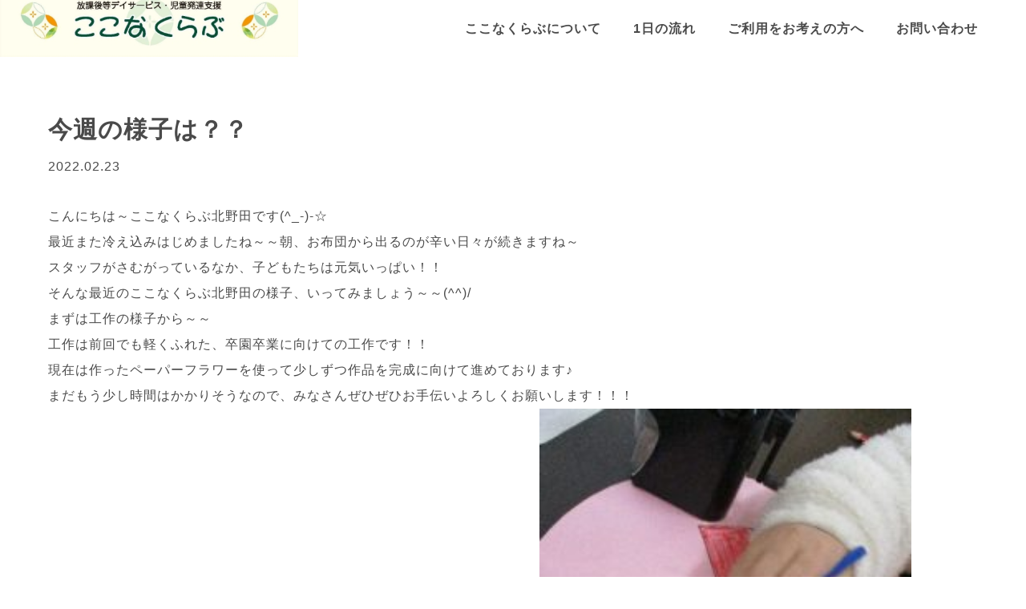

--- FILE ---
content_type: text/html; charset=UTF-8
request_url: https://sincerity-inc.co.jp/archives/2629
body_size: 9350
content:
<!DOCTYPE html>
<html lang="ja">
	<head>
		<meta charset="UTF-8" />
		<meta name="viewport" content="width=device-width, initial-scale=1.0">
		<link rel="stylesheet" href="https://sincerity-inc.co.jp/wp-content/themes/%E3%81%93%E3%81%93%E3%81%AA%E3%82%AF%E3%83%A9%E3%83%95%E3%82%99/css/reset.css">
		<link rel="stylesheet" href="https://sincerity-inc.co.jp/wp-content/themes/%E3%81%93%E3%81%93%E3%81%AA%E3%82%AF%E3%83%A9%E3%83%95%E3%82%99/style.css">
		<link rel="stylesheet" href="https://sincerity-inc.co.jp/wp-content/themes/%E3%81%93%E3%81%93%E3%81%AA%E3%82%AF%E3%83%A9%E3%83%95%E3%82%99/css/responsive.css">
		<title>今週の様子は？？ &#8211; ここなくらぶ【放課後等デイサービス・児童発達支援】</title>
<meta name='robots' content='max-image-preview:large' />
<link rel="alternate" type="application/rss+xml" title="ここなくらぶ【放課後等デイサービス・児童発達支援】 &raquo; 今週の様子は？？ のコメントのフィード" href="https://sincerity-inc.co.jp/archives/2629/feed" />
<link rel="alternate" title="oEmbed (JSON)" type="application/json+oembed" href="https://sincerity-inc.co.jp/wp-json/oembed/1.0/embed?url=https%3A%2F%2Fsincerity-inc.co.jp%2Farchives%2F2629" />
<link rel="alternate" title="oEmbed (XML)" type="text/xml+oembed" href="https://sincerity-inc.co.jp/wp-json/oembed/1.0/embed?url=https%3A%2F%2Fsincerity-inc.co.jp%2Farchives%2F2629&#038;format=xml" />
<style id='wp-img-auto-sizes-contain-inline-css' type='text/css'>
img:is([sizes=auto i],[sizes^="auto," i]){contain-intrinsic-size:3000px 1500px}
/*# sourceURL=wp-img-auto-sizes-contain-inline-css */
</style>
<style id='wp-emoji-styles-inline-css' type='text/css'>

	img.wp-smiley, img.emoji {
		display: inline !important;
		border: none !important;
		box-shadow: none !important;
		height: 1em !important;
		width: 1em !important;
		margin: 0 0.07em !important;
		vertical-align: -0.1em !important;
		background: none !important;
		padding: 0 !important;
	}
/*# sourceURL=wp-emoji-styles-inline-css */
</style>
<style id='wp-block-library-inline-css' type='text/css'>
:root{--wp-block-synced-color:#7a00df;--wp-block-synced-color--rgb:122,0,223;--wp-bound-block-color:var(--wp-block-synced-color);--wp-editor-canvas-background:#ddd;--wp-admin-theme-color:#007cba;--wp-admin-theme-color--rgb:0,124,186;--wp-admin-theme-color-darker-10:#006ba1;--wp-admin-theme-color-darker-10--rgb:0,107,160.5;--wp-admin-theme-color-darker-20:#005a87;--wp-admin-theme-color-darker-20--rgb:0,90,135;--wp-admin-border-width-focus:2px}@media (min-resolution:192dpi){:root{--wp-admin-border-width-focus:1.5px}}.wp-element-button{cursor:pointer}:root .has-very-light-gray-background-color{background-color:#eee}:root .has-very-dark-gray-background-color{background-color:#313131}:root .has-very-light-gray-color{color:#eee}:root .has-very-dark-gray-color{color:#313131}:root .has-vivid-green-cyan-to-vivid-cyan-blue-gradient-background{background:linear-gradient(135deg,#00d084,#0693e3)}:root .has-purple-crush-gradient-background{background:linear-gradient(135deg,#34e2e4,#4721fb 50%,#ab1dfe)}:root .has-hazy-dawn-gradient-background{background:linear-gradient(135deg,#faaca8,#dad0ec)}:root .has-subdued-olive-gradient-background{background:linear-gradient(135deg,#fafae1,#67a671)}:root .has-atomic-cream-gradient-background{background:linear-gradient(135deg,#fdd79a,#004a59)}:root .has-nightshade-gradient-background{background:linear-gradient(135deg,#330968,#31cdcf)}:root .has-midnight-gradient-background{background:linear-gradient(135deg,#020381,#2874fc)}:root{--wp--preset--font-size--normal:16px;--wp--preset--font-size--huge:42px}.has-regular-font-size{font-size:1em}.has-larger-font-size{font-size:2.625em}.has-normal-font-size{font-size:var(--wp--preset--font-size--normal)}.has-huge-font-size{font-size:var(--wp--preset--font-size--huge)}.has-text-align-center{text-align:center}.has-text-align-left{text-align:left}.has-text-align-right{text-align:right}.has-fit-text{white-space:nowrap!important}#end-resizable-editor-section{display:none}.aligncenter{clear:both}.items-justified-left{justify-content:flex-start}.items-justified-center{justify-content:center}.items-justified-right{justify-content:flex-end}.items-justified-space-between{justify-content:space-between}.screen-reader-text{border:0;clip-path:inset(50%);height:1px;margin:-1px;overflow:hidden;padding:0;position:absolute;width:1px;word-wrap:normal!important}.screen-reader-text:focus{background-color:#ddd;clip-path:none;color:#444;display:block;font-size:1em;height:auto;left:5px;line-height:normal;padding:15px 23px 14px;text-decoration:none;top:5px;width:auto;z-index:100000}html :where(.has-border-color){border-style:solid}html :where([style*=border-top-color]){border-top-style:solid}html :where([style*=border-right-color]){border-right-style:solid}html :where([style*=border-bottom-color]){border-bottom-style:solid}html :where([style*=border-left-color]){border-left-style:solid}html :where([style*=border-width]){border-style:solid}html :where([style*=border-top-width]){border-top-style:solid}html :where([style*=border-right-width]){border-right-style:solid}html :where([style*=border-bottom-width]){border-bottom-style:solid}html :where([style*=border-left-width]){border-left-style:solid}html :where(img[class*=wp-image-]){height:auto;max-width:100%}:where(figure){margin:0 0 1em}html :where(.is-position-sticky){--wp-admin--admin-bar--position-offset:var(--wp-admin--admin-bar--height,0px)}@media screen and (max-width:600px){html :where(.is-position-sticky){--wp-admin--admin-bar--position-offset:0px}}

/*# sourceURL=wp-block-library-inline-css */
</style><style id='global-styles-inline-css' type='text/css'>
:root{--wp--preset--aspect-ratio--square: 1;--wp--preset--aspect-ratio--4-3: 4/3;--wp--preset--aspect-ratio--3-4: 3/4;--wp--preset--aspect-ratio--3-2: 3/2;--wp--preset--aspect-ratio--2-3: 2/3;--wp--preset--aspect-ratio--16-9: 16/9;--wp--preset--aspect-ratio--9-16: 9/16;--wp--preset--color--black: #000000;--wp--preset--color--cyan-bluish-gray: #abb8c3;--wp--preset--color--white: #ffffff;--wp--preset--color--pale-pink: #f78da7;--wp--preset--color--vivid-red: #cf2e2e;--wp--preset--color--luminous-vivid-orange: #ff6900;--wp--preset--color--luminous-vivid-amber: #fcb900;--wp--preset--color--light-green-cyan: #7bdcb5;--wp--preset--color--vivid-green-cyan: #00d084;--wp--preset--color--pale-cyan-blue: #8ed1fc;--wp--preset--color--vivid-cyan-blue: #0693e3;--wp--preset--color--vivid-purple: #9b51e0;--wp--preset--gradient--vivid-cyan-blue-to-vivid-purple: linear-gradient(135deg,rgb(6,147,227) 0%,rgb(155,81,224) 100%);--wp--preset--gradient--light-green-cyan-to-vivid-green-cyan: linear-gradient(135deg,rgb(122,220,180) 0%,rgb(0,208,130) 100%);--wp--preset--gradient--luminous-vivid-amber-to-luminous-vivid-orange: linear-gradient(135deg,rgb(252,185,0) 0%,rgb(255,105,0) 100%);--wp--preset--gradient--luminous-vivid-orange-to-vivid-red: linear-gradient(135deg,rgb(255,105,0) 0%,rgb(207,46,46) 100%);--wp--preset--gradient--very-light-gray-to-cyan-bluish-gray: linear-gradient(135deg,rgb(238,238,238) 0%,rgb(169,184,195) 100%);--wp--preset--gradient--cool-to-warm-spectrum: linear-gradient(135deg,rgb(74,234,220) 0%,rgb(151,120,209) 20%,rgb(207,42,186) 40%,rgb(238,44,130) 60%,rgb(251,105,98) 80%,rgb(254,248,76) 100%);--wp--preset--gradient--blush-light-purple: linear-gradient(135deg,rgb(255,206,236) 0%,rgb(152,150,240) 100%);--wp--preset--gradient--blush-bordeaux: linear-gradient(135deg,rgb(254,205,165) 0%,rgb(254,45,45) 50%,rgb(107,0,62) 100%);--wp--preset--gradient--luminous-dusk: linear-gradient(135deg,rgb(255,203,112) 0%,rgb(199,81,192) 50%,rgb(65,88,208) 100%);--wp--preset--gradient--pale-ocean: linear-gradient(135deg,rgb(255,245,203) 0%,rgb(182,227,212) 50%,rgb(51,167,181) 100%);--wp--preset--gradient--electric-grass: linear-gradient(135deg,rgb(202,248,128) 0%,rgb(113,206,126) 100%);--wp--preset--gradient--midnight: linear-gradient(135deg,rgb(2,3,129) 0%,rgb(40,116,252) 100%);--wp--preset--font-size--small: 13px;--wp--preset--font-size--medium: 20px;--wp--preset--font-size--large: 36px;--wp--preset--font-size--x-large: 42px;--wp--preset--spacing--20: 0.44rem;--wp--preset--spacing--30: 0.67rem;--wp--preset--spacing--40: 1rem;--wp--preset--spacing--50: 1.5rem;--wp--preset--spacing--60: 2.25rem;--wp--preset--spacing--70: 3.38rem;--wp--preset--spacing--80: 5.06rem;--wp--preset--shadow--natural: 6px 6px 9px rgba(0, 0, 0, 0.2);--wp--preset--shadow--deep: 12px 12px 50px rgba(0, 0, 0, 0.4);--wp--preset--shadow--sharp: 6px 6px 0px rgba(0, 0, 0, 0.2);--wp--preset--shadow--outlined: 6px 6px 0px -3px rgb(255, 255, 255), 6px 6px rgb(0, 0, 0);--wp--preset--shadow--crisp: 6px 6px 0px rgb(0, 0, 0);}:where(.is-layout-flex){gap: 0.5em;}:where(.is-layout-grid){gap: 0.5em;}body .is-layout-flex{display: flex;}.is-layout-flex{flex-wrap: wrap;align-items: center;}.is-layout-flex > :is(*, div){margin: 0;}body .is-layout-grid{display: grid;}.is-layout-grid > :is(*, div){margin: 0;}:where(.wp-block-columns.is-layout-flex){gap: 2em;}:where(.wp-block-columns.is-layout-grid){gap: 2em;}:where(.wp-block-post-template.is-layout-flex){gap: 1.25em;}:where(.wp-block-post-template.is-layout-grid){gap: 1.25em;}.has-black-color{color: var(--wp--preset--color--black) !important;}.has-cyan-bluish-gray-color{color: var(--wp--preset--color--cyan-bluish-gray) !important;}.has-white-color{color: var(--wp--preset--color--white) !important;}.has-pale-pink-color{color: var(--wp--preset--color--pale-pink) !important;}.has-vivid-red-color{color: var(--wp--preset--color--vivid-red) !important;}.has-luminous-vivid-orange-color{color: var(--wp--preset--color--luminous-vivid-orange) !important;}.has-luminous-vivid-amber-color{color: var(--wp--preset--color--luminous-vivid-amber) !important;}.has-light-green-cyan-color{color: var(--wp--preset--color--light-green-cyan) !important;}.has-vivid-green-cyan-color{color: var(--wp--preset--color--vivid-green-cyan) !important;}.has-pale-cyan-blue-color{color: var(--wp--preset--color--pale-cyan-blue) !important;}.has-vivid-cyan-blue-color{color: var(--wp--preset--color--vivid-cyan-blue) !important;}.has-vivid-purple-color{color: var(--wp--preset--color--vivid-purple) !important;}.has-black-background-color{background-color: var(--wp--preset--color--black) !important;}.has-cyan-bluish-gray-background-color{background-color: var(--wp--preset--color--cyan-bluish-gray) !important;}.has-white-background-color{background-color: var(--wp--preset--color--white) !important;}.has-pale-pink-background-color{background-color: var(--wp--preset--color--pale-pink) !important;}.has-vivid-red-background-color{background-color: var(--wp--preset--color--vivid-red) !important;}.has-luminous-vivid-orange-background-color{background-color: var(--wp--preset--color--luminous-vivid-orange) !important;}.has-luminous-vivid-amber-background-color{background-color: var(--wp--preset--color--luminous-vivid-amber) !important;}.has-light-green-cyan-background-color{background-color: var(--wp--preset--color--light-green-cyan) !important;}.has-vivid-green-cyan-background-color{background-color: var(--wp--preset--color--vivid-green-cyan) !important;}.has-pale-cyan-blue-background-color{background-color: var(--wp--preset--color--pale-cyan-blue) !important;}.has-vivid-cyan-blue-background-color{background-color: var(--wp--preset--color--vivid-cyan-blue) !important;}.has-vivid-purple-background-color{background-color: var(--wp--preset--color--vivid-purple) !important;}.has-black-border-color{border-color: var(--wp--preset--color--black) !important;}.has-cyan-bluish-gray-border-color{border-color: var(--wp--preset--color--cyan-bluish-gray) !important;}.has-white-border-color{border-color: var(--wp--preset--color--white) !important;}.has-pale-pink-border-color{border-color: var(--wp--preset--color--pale-pink) !important;}.has-vivid-red-border-color{border-color: var(--wp--preset--color--vivid-red) !important;}.has-luminous-vivid-orange-border-color{border-color: var(--wp--preset--color--luminous-vivid-orange) !important;}.has-luminous-vivid-amber-border-color{border-color: var(--wp--preset--color--luminous-vivid-amber) !important;}.has-light-green-cyan-border-color{border-color: var(--wp--preset--color--light-green-cyan) !important;}.has-vivid-green-cyan-border-color{border-color: var(--wp--preset--color--vivid-green-cyan) !important;}.has-pale-cyan-blue-border-color{border-color: var(--wp--preset--color--pale-cyan-blue) !important;}.has-vivid-cyan-blue-border-color{border-color: var(--wp--preset--color--vivid-cyan-blue) !important;}.has-vivid-purple-border-color{border-color: var(--wp--preset--color--vivid-purple) !important;}.has-vivid-cyan-blue-to-vivid-purple-gradient-background{background: var(--wp--preset--gradient--vivid-cyan-blue-to-vivid-purple) !important;}.has-light-green-cyan-to-vivid-green-cyan-gradient-background{background: var(--wp--preset--gradient--light-green-cyan-to-vivid-green-cyan) !important;}.has-luminous-vivid-amber-to-luminous-vivid-orange-gradient-background{background: var(--wp--preset--gradient--luminous-vivid-amber-to-luminous-vivid-orange) !important;}.has-luminous-vivid-orange-to-vivid-red-gradient-background{background: var(--wp--preset--gradient--luminous-vivid-orange-to-vivid-red) !important;}.has-very-light-gray-to-cyan-bluish-gray-gradient-background{background: var(--wp--preset--gradient--very-light-gray-to-cyan-bluish-gray) !important;}.has-cool-to-warm-spectrum-gradient-background{background: var(--wp--preset--gradient--cool-to-warm-spectrum) !important;}.has-blush-light-purple-gradient-background{background: var(--wp--preset--gradient--blush-light-purple) !important;}.has-blush-bordeaux-gradient-background{background: var(--wp--preset--gradient--blush-bordeaux) !important;}.has-luminous-dusk-gradient-background{background: var(--wp--preset--gradient--luminous-dusk) !important;}.has-pale-ocean-gradient-background{background: var(--wp--preset--gradient--pale-ocean) !important;}.has-electric-grass-gradient-background{background: var(--wp--preset--gradient--electric-grass) !important;}.has-midnight-gradient-background{background: var(--wp--preset--gradient--midnight) !important;}.has-small-font-size{font-size: var(--wp--preset--font-size--small) !important;}.has-medium-font-size{font-size: var(--wp--preset--font-size--medium) !important;}.has-large-font-size{font-size: var(--wp--preset--font-size--large) !important;}.has-x-large-font-size{font-size: var(--wp--preset--font-size--x-large) !important;}
/*# sourceURL=global-styles-inline-css */
</style>

<style id='classic-theme-styles-inline-css' type='text/css'>
/*! This file is auto-generated */
.wp-block-button__link{color:#fff;background-color:#32373c;border-radius:9999px;box-shadow:none;text-decoration:none;padding:calc(.667em + 2px) calc(1.333em + 2px);font-size:1.125em}.wp-block-file__button{background:#32373c;color:#fff;text-decoration:none}
/*# sourceURL=/wp-includes/css/classic-themes.min.css */
</style>
<link rel='stylesheet' id='contact-form-7-css' href='https://sincerity-inc.co.jp/wp-content/plugins/contact-form-7/includes/css/styles.css?ver=6.1.4' type='text/css' media='all' />
<link rel='stylesheet' id='wp-pagenavi-css' href='https://sincerity-inc.co.jp/wp-content/plugins/wp-pagenavi/pagenavi-css.css?ver=2.70' type='text/css' media='all' />
<link rel="https://api.w.org/" href="https://sincerity-inc.co.jp/wp-json/" /><link rel="alternate" title="JSON" type="application/json" href="https://sincerity-inc.co.jp/wp-json/wp/v2/posts/2629" /><link rel="EditURI" type="application/rsd+xml" title="RSD" href="https://sincerity-inc.co.jp/xmlrpc.php?rsd" />
<meta name="generator" content="WordPress 6.9" />
<link rel="canonical" href="https://sincerity-inc.co.jp/archives/2629" />
<link rel='shortlink' href='https://sincerity-inc.co.jp/?p=2629' />
		<style type="text/css" id="wp-custom-css">
			.feature-subttl {
	margin-bottom: 30px;
}
/* -----------
* 採用情報
-------------- */
.recruit-top {
	margin-bottom: 30px;
}
.shop-table{
	width: 100%;
	border-collapse: collapse;
	font-size: 1.6rem;
}
.shop-table tr{
	border-bottom: solid 2px #fff;
}
.shop-table tr:last-child{
	border-bottom: none;
}
.shop-table th{
	position: relative;
	width: 30%;
	background-color: #20ACE0;
	color: #fff;
	text-align: center;
	padding: 1rem .5rem;
	vertical-align: middle;
}
.shop-table td{
	text-align: left;
	width: 70%;
	background-color: #fafafa;
	padding: 1rem 0 1rem 3rem;
}
/* -----------
* よくあるご質問
-------------- */
.faq-bottom {
	margin-top: 30px;
}
.hidden_box label {
	cursor: pointer;
}
.hidden_show {
	border-radius: 0;
	text-align: left;
}
.hidden_show_text {
	display: flex;
	align-items: flex-start;
}
.question-text {
	background-color: #fafafa;
	padding: 2rem 6rem;
	border-radius: 0;
	text-align: left;
	margin: .5rem 0;
}
.question-text span {
	color: #20ACE0;
	font-weight: bold;
	padding-right: 10px;
}
.answer-logo {
	text-align: left;
	padding: 0 1rem 0 2rem;
	color: #e26d5c;
	font-weight: bold;
}
.answer-text {
	max-width: 800px;
}
.hidden_box input {
	display: none;
}
.hidden_box .hidden_show {
	height: 0;
	padding: 0;
	overflow: hidden;
	opacity: 0;
	transition: 0.8s;
}
.hidden_box input:checked ~ .hidden_show {
	padding: 2rem 4rem;
	height: auto;
	opacity: 1;
}
#page-archive .blog-item{
	background-color: #f2f3f5 !important;
}
.spam a {
	text-decoration: underline;
	color: #2b7bb9;
}
.intro-img img {
	height: 200px;
}
@media screen and (min-width: 960px) { 
	.intro-img img {
		height: 300px;
	}
}
.tab_item {
	width: calc(100%/1);
}
.tab_item:hover {
	opacity: 1;
}
@media screen and (max-width: 768px) {
	.about-img {
		justify-content: center;
	}
	.about-img img {
		width: 70%;
		height: 250px;
	}
	.question-text {
		padding: 2rem 1rem;
	}
	.hidden_box input:checked ~ .hidden_show {
		padding: 1rem;
	}
	.answer-text {
		max-width: 300px;
	}
	.shop-table{
		font-size: 1.2rem;
	}
	.shop-table td{
		padding: 1rem;
	}
	.shop-table th{
		width: 100%;
		display: block;
	}
	.shop-table td{
		width: 100%;
		display: block;
	}
/*フッター*/
	.footer-box {
		display:  block;
		margin-bottom: 20px;
	}
	.footer-nav {
		display:  block;
		width: 100%;
	}
	.footer-nav li {
		padding: 3px 0;
	}
}
@media screen and (max-width: 424px) {
	.about-img img {
		width: 100%;
		height: 200px;
	}
}		</style>
			</head>
	<body>
		<!---------------------------------------------------------------------------------------
* header
----------------------------------------------------------------------------------------->
		<header>
			<div class="inner">
				<h1><a href="https://sincerity-inc.co.jp/"><img src="https://sincerity-inc.co.jp/wp-content/themes/%E3%81%93%E3%81%93%E3%81%AA%E3%82%AF%E3%83%A9%E3%83%95%E3%82%99/img/new-logo.jpg" alt=""></a></h1>
				<nav id="navpc">
					<ul>
						<li><a href="https://sincerity-inc.co.jp/#about">ここなくらぶについて</a></li>
						<li><a href="https://sincerity-inc.co.jp/#flow">1日の流れ</a></li>
						<li><a href="https://sincerity-inc.co.jp/about">ご利用をお考えの方へ</a></li>
						<li><a href="https://sincerity-inc.co.jp/contact">お問い合わせ</a></li>
					</ul>
				</nav>
			</div>
			<div class="mask" id="mask"></div>
			<a class="menuButton" id="menuButton">
				<div></div>
				<div></div>
				<div></div>
			</a>
			<nav id="navsp">
				<ul>
					<li><a href="https://sincerity-inc.co.jp/#about">ここなくらぶについて</a></li>
					<li><a href="https://sincerity-inc.co.jp/#flow">1日の流れ</a></li>
					<li><a href="https://sincerity-inc.co.jp/about">ご利用をお考えの方へ</a></li>
					<li><a href="https://sincerity-inc.co.jp/contact">お問い合わせ</a></li>
					<li><a href="https://sincerity-inc.co.jp/assessment">自己評価</a></li>
				</ul>
			</nav>
		</header><main>
<!------------------------------------------------
* single-page
-------------------------------------------------->
<section id="single-page">
    <div class="inner">
        <h1>今週の様子は？？</h1>
        <p class="single-day">2022.02.23</p>
        <p>こんにちは～ここなくらぶ北野田です(^_-)-☆</p>
<p>最近また冷え込みはじめましたね～～朝、お布団から出るのが辛い日々が続きますね～</p>
<p>スタッフがさむがっているなか、子どもたちは元気いっぱい！！</p>
<p>そんな最近のここなくらぶ北野田の様子、いってみましょう～～(^^)/</p>
<p>まずは工作の様子から～～</p>
<p>工作は前回でも軽くふれた、卒園卒業に向けての工作です！！</p>
<p>現在は作ったペーパーフラワーを使って少しずつ作品を完成に向けて進めております♪</p>
<p>まだもう少し時間はかかりそうなので、みなさんぜひぜひお手伝いよろしくお願いします！！！</p>
<p><img fetchpriority="high" decoding="async" class="alignnone size-medium wp-image-2644" src="https://sincerity-inc.co.jp/wp-content/uploads/2022/02/image1-26-300x225.jpeg" alt="" width="300" height="225" srcset="https://sincerity-inc.co.jp/wp-content/uploads/2022/02/image1-26-300x225.jpeg 300w, https://sincerity-inc.co.jp/wp-content/uploads/2022/02/image1-26.jpeg 523w" sizes="(max-width: 300px) 100vw, 300px" />　<img decoding="async" class="alignnone wp-image-2645" src="https://sincerity-inc.co.jp/wp-content/uploads/2022/02/image2-26-225x300.jpeg" alt="" width="172" height="229" srcset="https://sincerity-inc.co.jp/wp-content/uploads/2022/02/image2-26-225x300.jpeg 225w, https://sincerity-inc.co.jp/wp-content/uploads/2022/02/image2-26.jpeg 344w" sizes="(max-width: 172px) 100vw, 172px" />　<img decoding="async" class="alignnone size-medium wp-image-2646" src="https://sincerity-inc.co.jp/wp-content/uploads/2022/02/image3-26-300x225.jpeg" alt="" width="300" height="225" srcset="https://sincerity-inc.co.jp/wp-content/uploads/2022/02/image3-26-300x225.jpeg 300w, https://sincerity-inc.co.jp/wp-content/uploads/2022/02/image3-26.jpeg 518w" sizes="(max-width: 300px) 100vw, 300px" /></p>
<p>さて、お次のお話です！！</p>
<p>最近、久しぶりに公園へお出かけにいきました♪</p>
<p>と言っても、感染症が蔓延していることもあり、近場の公園です。</p>
<p>本当は遠出して、もっと大きな公園でみんなで大はしゃぎしたいですが、今はがまん、がまんです。。。</p>
<p>少しの間だけですが、お散歩がてらに行くのもいい気分転換です♪</p>
<p><img decoding="async" class="alignnone size-medium wp-image-2647" src="https://sincerity-inc.co.jp/wp-content/uploads/2022/02/image4-26-300x225.jpeg" alt="" width="300" height="225" srcset="https://sincerity-inc.co.jp/wp-content/uploads/2022/02/image4-26-300x225.jpeg 300w, https://sincerity-inc.co.jp/wp-content/uploads/2022/02/image4-26.jpeg 449w" sizes="(max-width: 300px) 100vw, 300px" />　<img decoding="async" class="alignnone size-medium wp-image-2648" src="https://sincerity-inc.co.jp/wp-content/uploads/2022/02/image5-25-300x225.jpeg" alt="" width="300" height="225" srcset="https://sincerity-inc.co.jp/wp-content/uploads/2022/02/image5-25-300x225.jpeg 300w, https://sincerity-inc.co.jp/wp-content/uploads/2022/02/image5-25.jpeg 452w" sizes="(max-width: 300px) 100vw, 300px" /></p>
<p>&nbsp;</p>
<p>最後にお知らせ！！</p>
<p>久ぶりにボールプールを出しました。</p>
<p>みんな大好きなので大はしゃぎでプールにダイブしたり、ボールを投げ合って遊んでいます♪</p>
<p><img decoding="async" class="alignnone size-medium wp-image-2649" src="https://sincerity-inc.co.jp/wp-content/uploads/2022/02/image6-22-300x225.jpeg" alt="" width="300" height="225" srcset="https://sincerity-inc.co.jp/wp-content/uploads/2022/02/image6-22-300x225.jpeg 300w, https://sincerity-inc.co.jp/wp-content/uploads/2022/02/image6-22.jpeg 449w" sizes="(max-width: 300px) 100vw, 300px" />　<img decoding="async" class="alignnone size-medium wp-image-2650" src="https://sincerity-inc.co.jp/wp-content/uploads/2022/02/image7-23-300x225.jpeg" alt="" width="300" height="225" srcset="https://sincerity-inc.co.jp/wp-content/uploads/2022/02/image7-23-300x225.jpeg 300w, https://sincerity-inc.co.jp/wp-content/uploads/2022/02/image7-23.jpeg 449w" sizes="(max-width: 300px) 100vw, 300px" />　<img decoding="async" class="alignnone size-medium wp-image-2651" src="https://sincerity-inc.co.jp/wp-content/uploads/2022/02/image8-20-300x225.jpeg" alt="" width="300" height="225" srcset="https://sincerity-inc.co.jp/wp-content/uploads/2022/02/image8-20-300x225.jpeg 300w, https://sincerity-inc.co.jp/wp-content/uploads/2022/02/image8-20.jpeg 461w" sizes="(max-width: 300px) 100vw, 300px" /></p>
<p>等分の間、出してますのでぜひぜひ遊びに来てくださいね～～</p>
<p>今週のブログはここまで！！</p>
<p>またみんなでお出かけに行けることを願いましょう～～</p>
<p>それじゃ、まったね(*^▽^*)</p>
    </div>
</section>
</main>
<!---------------------------------------------------------------------------------------
* footer
----------------------------------------------------------------------------------------->
<footer>
	<div class="inner">
		<div class="footer-box">
			<div class="footer-logo">
				<!-- <p>ここなくらぶ -心絆-</p> -->
			</div>
			<div class="footer-nav">
				<ul>
					<li><a href="https://sincerity-inc.co.jp/#about">ここなくらぶについて</a></li>
					<li><a href="https://sincerity-inc.co.jp/#what">放課後デイサービス・児童発達支援</a></li>
					<li><a href="https://sincerity-inc.co.jp/about">ご利用の流れ</a></li>
				</ul>
				<ul>
					<li><a href="https://sincerity-inc.co.jp/pre">よくあるご質問</a></li>
					<li><a href="https://sincerity-inc.co.jp/#intro">施設のご紹介</a></li>
					<li><a href="https://sincerity-inc.co.jp/contact">お問い合わせ</a></li>
				</ul>
				<ul>
					<li><a href="https://sincerity-inc.co.jp/stuff">採用情報</a></li>
					<!--                     <li><a href="https://sincerity-inc.co.jp/pre">会社案内</a></li> -->
					<li><a href="https://sincerity-inc.co.jp/#blog">ブログ</a></li>
					<li><a href="https://sincerity-inc.co.jp/privacy">プライバシーポリシー</a></li>
					<li><a href="https://sincerity-inc.co.jp/assessment">支援プログラム・自己評価</a></li>
				</ul>
			</div>
		</div>
		<p class="copy"><span>&copy</span>2026 sincerity-inc. All rights reserved.</p>
	</div>
</footer>

<script src="https://ajax.googleapis.com/ajax/libs/jquery/3.4.1/jquery.min.js"></script>
<script src="https://sincerity-inc.co.jp/wp-content/themes/%E3%81%93%E3%81%93%E3%81%AA%E3%82%AF%E3%83%A9%E3%83%95%E3%82%99/js/script.js"></script>
<script type="speculationrules">
{"prefetch":[{"source":"document","where":{"and":[{"href_matches":"/*"},{"not":{"href_matches":["/wp-*.php","/wp-admin/*","/wp-content/uploads/*","/wp-content/*","/wp-content/plugins/*","/wp-content/themes/%E3%81%93%E3%81%93%E3%81%AA%E3%82%AF%E3%83%A9%E3%83%95%E3%82%99/*","/*\\?(.+)"]}},{"not":{"selector_matches":"a[rel~=\"nofollow\"]"}},{"not":{"selector_matches":".no-prefetch, .no-prefetch a"}}]},"eagerness":"conservative"}]}
</script>
<script type="text/javascript" src="https://sincerity-inc.co.jp/wp-includes/js/dist/hooks.min.js?ver=dd5603f07f9220ed27f1" id="wp-hooks-js"></script>
<script type="text/javascript" src="https://sincerity-inc.co.jp/wp-includes/js/dist/i18n.min.js?ver=c26c3dc7bed366793375" id="wp-i18n-js"></script>
<script type="text/javascript" id="wp-i18n-js-after">
/* <![CDATA[ */
wp.i18n.setLocaleData( { 'text direction\u0004ltr': [ 'ltr' ] } );
//# sourceURL=wp-i18n-js-after
/* ]]> */
</script>
<script type="text/javascript" src="https://sincerity-inc.co.jp/wp-content/plugins/contact-form-7/includes/swv/js/index.js?ver=6.1.4" id="swv-js"></script>
<script type="text/javascript" id="contact-form-7-js-translations">
/* <![CDATA[ */
( function( domain, translations ) {
	var localeData = translations.locale_data[ domain ] || translations.locale_data.messages;
	localeData[""].domain = domain;
	wp.i18n.setLocaleData( localeData, domain );
} )( "contact-form-7", {"translation-revision-date":"2025-11-30 08:12:23+0000","generator":"GlotPress\/4.0.3","domain":"messages","locale_data":{"messages":{"":{"domain":"messages","plural-forms":"nplurals=1; plural=0;","lang":"ja_JP"},"This contact form is placed in the wrong place.":["\u3053\u306e\u30b3\u30f3\u30bf\u30af\u30c8\u30d5\u30a9\u30fc\u30e0\u306f\u9593\u9055\u3063\u305f\u4f4d\u7f6e\u306b\u7f6e\u304b\u308c\u3066\u3044\u307e\u3059\u3002"],"Error:":["\u30a8\u30e9\u30fc:"]}},"comment":{"reference":"includes\/js\/index.js"}} );
//# sourceURL=contact-form-7-js-translations
/* ]]> */
</script>
<script type="text/javascript" id="contact-form-7-js-before">
/* <![CDATA[ */
var wpcf7 = {
    "api": {
        "root": "https:\/\/sincerity-inc.co.jp\/wp-json\/",
        "namespace": "contact-form-7\/v1"
    }
};
//# sourceURL=contact-form-7-js-before
/* ]]> */
</script>
<script type="text/javascript" src="https://sincerity-inc.co.jp/wp-content/plugins/contact-form-7/includes/js/index.js?ver=6.1.4" id="contact-form-7-js"></script>
<script id="wp-emoji-settings" type="application/json">
{"baseUrl":"https://s.w.org/images/core/emoji/17.0.2/72x72/","ext":".png","svgUrl":"https://s.w.org/images/core/emoji/17.0.2/svg/","svgExt":".svg","source":{"concatemoji":"https://sincerity-inc.co.jp/wp-includes/js/wp-emoji-release.min.js?ver=6.9"}}
</script>
<script type="module">
/* <![CDATA[ */
/*! This file is auto-generated */
const a=JSON.parse(document.getElementById("wp-emoji-settings").textContent),o=(window._wpemojiSettings=a,"wpEmojiSettingsSupports"),s=["flag","emoji"];function i(e){try{var t={supportTests:e,timestamp:(new Date).valueOf()};sessionStorage.setItem(o,JSON.stringify(t))}catch(e){}}function c(e,t,n){e.clearRect(0,0,e.canvas.width,e.canvas.height),e.fillText(t,0,0);t=new Uint32Array(e.getImageData(0,0,e.canvas.width,e.canvas.height).data);e.clearRect(0,0,e.canvas.width,e.canvas.height),e.fillText(n,0,0);const a=new Uint32Array(e.getImageData(0,0,e.canvas.width,e.canvas.height).data);return t.every((e,t)=>e===a[t])}function p(e,t){e.clearRect(0,0,e.canvas.width,e.canvas.height),e.fillText(t,0,0);var n=e.getImageData(16,16,1,1);for(let e=0;e<n.data.length;e++)if(0!==n.data[e])return!1;return!0}function u(e,t,n,a){switch(t){case"flag":return n(e,"\ud83c\udff3\ufe0f\u200d\u26a7\ufe0f","\ud83c\udff3\ufe0f\u200b\u26a7\ufe0f")?!1:!n(e,"\ud83c\udde8\ud83c\uddf6","\ud83c\udde8\u200b\ud83c\uddf6")&&!n(e,"\ud83c\udff4\udb40\udc67\udb40\udc62\udb40\udc65\udb40\udc6e\udb40\udc67\udb40\udc7f","\ud83c\udff4\u200b\udb40\udc67\u200b\udb40\udc62\u200b\udb40\udc65\u200b\udb40\udc6e\u200b\udb40\udc67\u200b\udb40\udc7f");case"emoji":return!a(e,"\ud83e\u1fac8")}return!1}function f(e,t,n,a){let r;const o=(r="undefined"!=typeof WorkerGlobalScope&&self instanceof WorkerGlobalScope?new OffscreenCanvas(300,150):document.createElement("canvas")).getContext("2d",{willReadFrequently:!0}),s=(o.textBaseline="top",o.font="600 32px Arial",{});return e.forEach(e=>{s[e]=t(o,e,n,a)}),s}function r(e){var t=document.createElement("script");t.src=e,t.defer=!0,document.head.appendChild(t)}a.supports={everything:!0,everythingExceptFlag:!0},new Promise(t=>{let n=function(){try{var e=JSON.parse(sessionStorage.getItem(o));if("object"==typeof e&&"number"==typeof e.timestamp&&(new Date).valueOf()<e.timestamp+604800&&"object"==typeof e.supportTests)return e.supportTests}catch(e){}return null}();if(!n){if("undefined"!=typeof Worker&&"undefined"!=typeof OffscreenCanvas&&"undefined"!=typeof URL&&URL.createObjectURL&&"undefined"!=typeof Blob)try{var e="postMessage("+f.toString()+"("+[JSON.stringify(s),u.toString(),c.toString(),p.toString()].join(",")+"));",a=new Blob([e],{type:"text/javascript"});const r=new Worker(URL.createObjectURL(a),{name:"wpTestEmojiSupports"});return void(r.onmessage=e=>{i(n=e.data),r.terminate(),t(n)})}catch(e){}i(n=f(s,u,c,p))}t(n)}).then(e=>{for(const n in e)a.supports[n]=e[n],a.supports.everything=a.supports.everything&&a.supports[n],"flag"!==n&&(a.supports.everythingExceptFlag=a.supports.everythingExceptFlag&&a.supports[n]);var t;a.supports.everythingExceptFlag=a.supports.everythingExceptFlag&&!a.supports.flag,a.supports.everything||((t=a.source||{}).concatemoji?r(t.concatemoji):t.wpemoji&&t.twemoji&&(r(t.twemoji),r(t.wpemoji)))});
//# sourceURL=https://sincerity-inc.co.jp/wp-includes/js/wp-emoji-loader.min.js
/* ]]> */
</script>
</body>
</html>

--- FILE ---
content_type: text/css
request_url: https://sincerity-inc.co.jp/wp-content/themes/%E3%81%93%E3%81%93%E3%81%AA%E3%82%AF%E3%83%A9%E3%83%95%E3%82%99/css/responsive.css
body_size: 2343
content:
/* ------------------------------------------------------------------------
------------------------------------------------------------------------
* 1100px以下
------------------------------------------------------------------------
-------------------------------------------------------------------------- */
@media screen and (max-width: 1100px) { 
.inner {
padding: 6rem 4rem;
}
.pcbr {
display: none;
}
.spbr {
display: block;
}
/*----------------------------------------------------------
* ハンバーガーメニュー
------------------------------------------------------------*/
.menubutton, #navsp {
display: block;
}
#navpc {
display: none;
}
header .inner {
padding: 0;
}
header h1 {
width: auto;
height: 10vh;
}
header h1 img {
height: 100%;
}
.menuButton {
display: block;
height: 50px;
width: 50px;
position: fixed;
top: 5px;
right: 0;
z-index: 3;
}
.menuButton div {
height: 1px;
width: 60%;
background: #4a4a4a;
position: absolute;
top: 50%;
left: 50%;
transform: translate(-50%,-50%);
transition: .3s;
}
.menuButton div:nth-of-type(1) {
transform: translate(-50%,-10px);
}
.menuButton div:nth-of-type(3) {
transform: translate(-50%,10px);
}
.menuButton.active div:nth-of-type(1) {
transform: rotate(45deg) translate(-50%,0);
transform-origin: 0% 50%;
}
.menuButton.active div:nth-of-type(2) {
opacity: 0;
}
.menuButton.active div:nth-of-type(3) {
transform: rotate(-45deg) translate(-50%,0);
transform-origin: 0% 50%;
}
#navsp {
display: block;
transform: translateX(100%);
transition: .3s;
position: fixed;
top: 0;
right: 0;
z-index: 2;
background-color: #20ACE0;
font-size: 20px;
padding: 80px 0 0;
width: 60vw;
height: 100vh;
max-height: 100vh;
overflow: auto;
}
#navsp ul {
padding: 6rem 0;
margin: 0;
}
#navsp li {
text-align: center;
border-bottom: 1px dotted #FFFFFF;
width: 80%;
margin: 0 auto;
line-height: 1;
padding: 20px 0;
}
#navsp ul li a {
color: #fff;
font-size: 3rem;
}
#navsp ul li:not(:first-of-type) {
margin-top: 0;
}
#navsp.active {
transform: translateX(0%);
}
.mask {
position: fixed;
top: 0;
left: 0;
z-index: 2;
width: 100%;
height: 100%;
background-color: #000;
opacity: 0;
visibility: hidden;
transition: .3s;
}
.mask.active {
opacity: 0.7;
visibility: visible;
}
/* ------------------------------------------------------------------------
* mainvisual
-------------------------------------------------------------------------- */
.main-text h2 {
font-size: 4rem;
margin: 1rem 0 4rem;
}
.main-text p {
font-size: 2rem;
}
.main-text li {
font-size: 1.6rem;
}
/* ------------------------------------------------------------------------
* feature
-------------------------------------------------------------------------- */
.feature-item {
width: 32%;
}
/* ------------------------------------------------------------------------
* ブログ
-------------------------------------------------------------------------- */
.blog-item {
width: 45%;
}
/* ------------------------------------------------------------------------
* お問い合わせ
-------------------------------------------------------------------------- */
.contact-btn {
width: 50%;
}
/* ------------------------------------------------------------------------
* footer
-------------------------------------------------------------------------- */
.footer-nav {
width: 65%;
}
/* ------------------------------------------------------------------------
* ご利用をお考えの方へ
-------------------------------------------------------------------------- */
.attention {
margin-bottom: 1rem;
}
}
/* ------------------------------------------------------------------------
------------------------------------------------------------------------
* 768px以下
------------------------------------------------------------------------
-------------------------------------------------------------------------- */
@media screen and (max-width: 768px) { 
/* ------------------------------------------------------------------------
* 全体
-------------------------------------------------------------------------- */
body {
line-height: 1.6;
}
h2 {
font-size: 2.0rem;
}
h3 {
font-size: 1.6rem;
}
p, a, li {
font-size: 1.4rem;
}
.subttl {
margin-bottom: 3rem;
}
/* ------------------------------------------------------------------------
* header
-------------------------------------------------------------------------- */
#navsp ul li a {
font-size: 2.5rem;
}
/* ------------------------------------------------------------------------
* mainvisual
-------------------------------------------------------------------------- */
.main-wrap {
background-size: 30%, 20%;
background-position: 0 100%, 100% 80%;
}
.main-wrap img {
width: 100%;
}
.main-text {
position: relative;
top: -50px;
left: 50%;
transform: translateY(0);
transform: translateX(-50%);
background: rgb(244, 244, 244, 0.7);
display: inline-block;
padding: 6rem 2rem;
width: 70%;
}
.main-text h2 {
font-size: 3.5rem;
margin: 1rem 0 2rem;
}
.main-text p {
text-align: center;
}
.main-text li {
text-align: center;
}
/* ------------------------------------------------------------------------
* aboutus
-------------------------------------------------------------------------- */
#about .subttl {
text-align: center;
}
.about-box {
display: block;
}
.about-img {
width: 100%;
display: flex;
justify-content: space-between;
align-items: center;
z-index: 1;
position: relative;
}
.about-img img {
width: 48%;
height: 200px;
}
.about-text {
width: 100%;
margin-top: 3rem;
}
.about-text p {
margin-bottom: 1.5rem;
}
.about2 {
top: 0;
left: 0;
}
/* ------------------------------------------------------------------------
* feature
-------------------------------------------------------------------------- */
.feature-box {
display: block;
}
.feature-item {
width: 100%;
margin-top: 3rem;
}
.feature-item:first-child {
margin-top: 0;
}
.feature-item img {
height: 250px;
}
.feature-item h3 {
margin-top: -25px;
margin-bottom: 20px;
}
/* ------------------------------------------------------------------------
* バナー
-------------------------------------------------------------------------- */
.banner {
height: 20vh;
}
/* ------------------------------------------------------------------------
* 放課後デイサービスとは
-------------------------------------------------------------------------- */
#what .inner {
top: -50px;
padding: 3rem 2rem;
width: 90%;
margin: 0 auto -50px;
}
.what-box {
padding: 3rem 2rem;
}
.what-box h3 {
margin-bottom: 2rem;
}
.what-box p {
text-align: justify;
}
/* ------------------------------------------------------------------------
* ギャラリー
-------------------------------------------------------------------------- */
.gallery-box img {
height: 80px;
}
/* ------------------------------------------------------------------------
* 1日の流れ
-------------------------------------------------------------------------- */
.bg {
background-image: url(../img/feature-bg.png);
}
#flow .inner {
padding-bottom: 0;
}
.tab_content {
padding: 4rem 0;
}
.timeimg {
width: 10%;
margin: 0 10px;
}
.timeimg p {
font-size: 1.2rem;
}
.flow-ttl {
font-size: 2rem;
}
.flow-detail {
font-size: 1.2rem;
}
/* ------------------------------------------------------------------------
* footer
-------------------------------------------------------------------------- */
footer {
background: #9CDBF0;
}
footer .inner {
padding: 2rem;
}
.footer-box {
display: none;
}
.copy {
margin-top: 0;
font-size: 1.2rem;
}
/* ------------------------------------------------------------------------
* margin
-------------------------------------------------------------------------- */
.mt2 {
margin-top: 1rem;
}
.mt3 {
margin-top: 1.5rem;
}
.mt6 {
margin-top: 3rem;
}
/* ------------------------------------------------------------------------
* ご利用をお考えの方へ
-------------------------------------------------------------------------- */
#page-about .subttl {
text-align: left; 
margin-bottom: 2rem;
}
.about-use {
background: #fff;
padding: 2rem 2rem;
}
.about-use-box {
display: block;
border-top: 1px dotted #ccc;
padding: 2rem 0;
}
.about-use-ttl {
width: 100%;
margin-bottom: 10px;
}
.about-use-ttl h3 {
color:#EF9998;
text-align: justify;
}
.about-use-detail {
width: 100%;
text-align: justify;
}
.about-use-detail a {
display: inline-block;
text-decoration: underline;
}
/* ------------------------------------------------------------------------------------------------
* 自己評価
-------------------------------------------------------------------------------------------------- */
.assessment-box {
width: 100%;
}
}
/* ------------------------------------------------------------------------
------------------------------------------------------------------------
* 424px以下
------------------------------------------------------------------------
-------------------------------------------------------------------------- */
@media screen and (max-width: 424px) {
/* ------------------------------------------------------------------------
* 全体
-------------------------------------------------------------------------- */
.inner {
padding: 6rem 2rem;
}
/* ------------------------------------------------------------------------
* header
-------------------------------------------------------------------------- */
header h1 {
width: 100%;
height: 10vh;
}
#navsp ul {
padding: 0;
}
#navsp ul li a {
font-size: 1.6rem;
}
/* ------------------------------------------------------------------------
* mainvisual
-------------------------------------------------------------------------- */
.main-wrap {
background-size: 50%, 20%;
}
.main-text {
padding: 2rem;
width: 80%;
}
.main-text h2 {
font-size: 1.6rem;
}
.main-text p {
font-size: 1.2rem;
}
.main-text li {
font-size: 1.2rem;
}
/* ------------------------------------------------------------------------
* aboutus
-------------------------------------------------------------------------- */
.about-img img {
height: 100px;
}
/* ------------------------------------------------------------------------
* feature
-------------------------------------------------------------------------- */
.feature-item {
margin-top: 2rem;
}
.feature-item img {
height: 150px;
}
/* ------------------------------------------------------------------------
* ブログ
-------------------------------------------------------------------------- */
.blog-box {
display: block;
}
.blog-item {
width: 100%;
margin-top: 20px;
}
.blog-item h3 {
margin: 5px 0;
}
.more-btn a {
font-size: 1.6rem;
}
.day {
margin-top: .5rem;
}
/* ------------------------------------------------------------------------
* 施設のご紹介
-------------------------------------------------------------------------- */
.intro-detail {
margin-bottom: 3rem;
}
.intro-box {
display: block;
padding: 2rem;
width: 100%;
}
.intro-img {
width: 100%;
}
.intro-text {
margin: 1rem 0 0;
width: 100%;
}
/* ------------------------------------------------------------------------
* お問い合わせ
-------------------------------------------------------------------------- */
#contact {
background-position: 0 20%, 80% 50%;
}
.contact-btn {
width: 90%;
}
/*----------------------------------------------------------
* お問い合わせフォーム
------------------------------------------------------------*/
.inquiry td, .inquiry th {
display: block;
width: 100%;
border-top: none;
-webkit-box-sizing: border-box;
-moz-box-sizing: border-box;
box-sizing: border-box;
}
.inquiry tr:first-child th {
border-top: 1px solid #d7d7d7;
}
.inquiry .any, .inquiry .haveto {
font-size: 10px;
}
#formbtn {
width: 80%;
}
/* ------------------------------------------------------------------------------------------------
* single-page
-------------------------------------------------------------------------------------------------- */
#single-page img {
width: 100%;
}
}

--- FILE ---
content_type: application/javascript
request_url: https://sincerity-inc.co.jp/wp-content/themes/%E3%81%93%E3%81%93%E3%81%AA%E3%82%AF%E3%83%A9%E3%83%95%E3%82%99/js/script.js
body_size: 219
content:
document.addEventListener('DOMContentLoaded', function() {
document.getElementById("menuButton").addEventListener("click", function() {
this.classList.toggle("active");
document.getElementById("navsp").classList.toggle("active");
document.getElementById("mask").classList.toggle("active");
})
});

$(function(){
　$(window).scroll(function (){
    $('.effect-fade').each(function(){
        var elemPos = $(this).offset().top;
        var scroll = $(window).scrollTop();
        var windowHeight = $(window).height();
        if (scroll > elemPos - windowHeight){
            $(this).addClass('effect-scroll');
        }
    });
　});
});